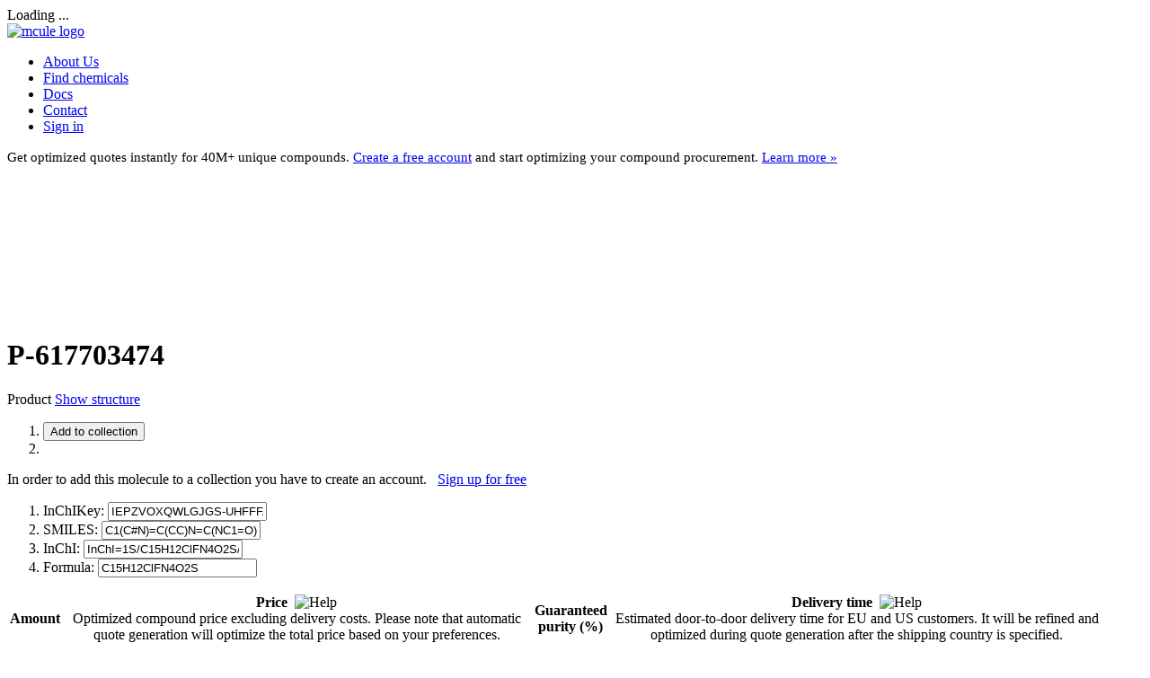

--- FILE ---
content_type: text/html; charset=utf-8
request_url: https://mcule.com/P-617703474/
body_size: 6598
content:
<!doctype html>
<html lang="en">
  
  <head>

    <meta http-equiv="Content-Type" content="text/html;charset=utf-8"/>
    

    
    <meta http-equiv="X-UA-Compatible" content="IE=EmulateIE7,IE=9" />

    
    <title>P-617703474</title>
    <link rel="SHORTCUT ICON" HREF="/static/img/favicon.017ba1db4d80.ico" />
    <link rel="image_src" href="https://mcule-doc.s3.amazonaws.com/mcule.png" />

    
    
    <link rel="stylesheet" href="/static/assets/base_css-CS1efXkA.0e9b7362c887.css" />
    

    <link rel="stylesheet/chemical" type="application/json" href="/static/css/chemistry.9fb590332135.json" />
    
    
    

    <!--[if lte IE 7]>
    <link rel="stylesheet" href="/static/assets/ie_css-_YCQDf7Y.2abc761c3e69.css" />
    <![endif]-->
    <meta name="description" content="Mcule.com is the online drug discovery platform. It offers a unique solution for pharma and biotech companies by providing molecular modeling tools and the highest quality purchasable compound database." />
    <meta name="keywords" content="chemoinformatics, cloud, drug discovery, biotechnology, molecular modeling, molecular docking, docking, high quality database, compound database, hit identification, lead optimization" />
    
    <meta property="og:image" content="https://mcule-doc.s3.amazonaws.com/mcule.png" />
    <meta property="og:description" content="Mcule.com is the online drug discovery platform. It offers a unique solution for pharma and biotech companies by providing molecular modeling tools and the highest quality purchasable compound database." />
    
    
    
    
    

    
    <meta name="google-site-verification" content="eMxvZXdmbRbWTKh2G9VB8r3beUKOSgmPoqayNJXMwMc" />
    

    <!-- Google tag (gtag.js) -->
<script async src="https://www.googletagmanager.com/gtag/js?id=G-XHKDS1KCF4"></script>
<script>
  window.dataLayer = window.dataLayer || [];
  function gtag(){dataLayer.push(arguments);}
  gtag('js', new Date());

  gtag('config', 'G-XHKDS1KCF4');
</script>

    <script>
      window.MCULE_URLS = {
        search_load_structure: "/search/load-structure/",
        search_load_structure_status: "/search/load-structure-status/",
        collection_remove: "/collection/remove/",
        collection_addto: "/collection/addto/",
        contextual_blocks_hide: "/contextual-blocks/hide/",
        upload_progress: "/upload-progress/",
        search_docking_target_delete: "/search/docking-target/delete/",
        search_get_filter_form: "/search/get-filter-form/",
        search_filters_form_post: "/search/screen/post/",
        search_get_files_html: "/search/get-files/",
        search_delete_file: "/search/delete-file/",
      };
    </script>
  </head>
  

<body class="">

<!--[if lte IE 6]>
    <div id="browser-unsupported">
    Your browser is not supported. Using our site with it may result in unexpected behavior or display of the pages.
    Please <a href="http://browsehappy.com/">uprade to a modern browser</a> for the best experience. Thank you!
    </div>
<![endif]-->

<div id="loading-indicator">
    Loading ...
</div>

<div id="container">


    
    <div class="header">
      <div class="logo">
        <a href="/"><img src="/static/img/new/logo_small.9833fc10b5b0.png" alt="mcule logo" /></a>
        
      </div>
      
      <div class="navigation">
      <ul class="top-navigation">
        
        <li><a href="/about/">About Us</a></li>
        <li><a href="/search/">Find chemicals</a></li>
        
        
        <li><a href="https://doc.mcule.com">Docs</a></li>
        <li><a href="/contact/">Contact</a></li>
        

        <!--<li class="last">-->
            <!--<ul class="nav-account">-->
                
                <li><a href="/accounts/signin/" class="btn">Sign in</a></li>
                
            <!--</ul>-->
        <!--</li>-->
        
        
      </ul>
      </div>
      

    </div>
    

<div class="masthead">
  
  
</div>

    
    <div class="main">
    
    
    
      <ul id="messages" class="messages top-fixed">
    
</ul>

      <div class="container">
        
        

<div class="simple-box" style="font-size: 95%">Get optimized quotes instantly for 40M+ unique compounds. <a href="/accounts/signup/">Create a free account</a> and start optimizing your compound procurement. <a href="http://doc.mcule.com/doku.php?id=iq" target="_blank">Learn more&nbsp;&raquo;</a></div>
<br/>

<div id="structure-index">
  <div id="main-painter-wrapper">
      <div class="collection-item-draw-wrapper">
          
          
          
          

          <object width="100%" height="90%" class="chemvector-object" id="main-draw">
              <param name="data" value="\n  mcule   30112522002D\n\n 24 25  0  0  0  0  0  0  0  0999 V2000\n    7.9541    3.1083    0.0000 C   0  0  0  0  0  0  0  0  0  0  0  0\n    6.6542    3.1083    0.0000 N   0  0  0  0  0  0  0  0  0  0  0  0\n    7.3042    3.4833    0.0000 C   0  0  0  0  0  0  0  0  0  0  0  0\n    6.6542    2.3500    0.0000 C   0  0  0  0  0  0  0  0  0  0  0  0\n    7.3042    1.9750    0.0000 N   0  0  0  0  0  0  0  0  0  0  0  0\n    7.9541    2.3500    0.0000 C   0  0  0  0  0  0  0  0  0  0  0  0\n    8.6041    3.4833    0.0000 C   0  0  0  0  0  0  0  0  0  0  0  0\n    9.2542    3.8583    0.0000 N   0  0  0  0  0  0  0  0  0  0  0  0\n    2.1042    1.9750    0.0000 C   0  0  0  0  0  0  0  0  0  0  0  0\n    2.7541    2.3500    0.0000 C   0  0  0  0  0  0  0  0  0  0  0  0\n    4.7042    1.9750    0.0000 C   0  0  0  0  0  0  0  0  0  0  0  0\n    6.0041    1.9750    0.0000 S   0  0  0  0  0  0  0  0  0  0  0  0\n    4.0541    2.3500    0.0000 N   0  0  0  0  0  0  0  0  0  0  0  0\n    7.3042    4.2167    0.0000 O   0  0  0  0  0  0  0  0  0  0  0  0\n    3.4041    1.9750    0.0000 C   0  0  0  0  0  0  0  0  0  0  0  0\n    2.1042    1.2250    0.0000 C   0  0  0  0  0  0  0  0  0  0  0  0\n    4.7042    1.2250    0.0000 O   0  0  0  0  0  0  0  0  0  0  0  0\n    2.7541    0.8500    0.0000 C   0  0  0  0  0  0  0  0  0  0  0  0\n    5.3541    2.3500    0.0000 C   0  0  0  0  0  0  0  0  0  0  0  0\n    1.4542    2.3500    0.0000 Cl  0  0  0  0  0  0  0  0  0  0  0  0\n    3.4041    1.2250    0.0000 C   0  0  0  0  0  0  0  0  0  0  0  0\n    1.4542    0.8500    0.0000 F   0  0  0  0  0  0  0  0  0  0  0  0\n    8.6041    1.9750    0.0000 C   0  0  0  0  0  0  0  0  0  0  0  0\n    8.6041    1.2250    0.0000 C   0  0  0  0  0  0  0  0  0  0  0  0\n  2  3  1  0  0  0  0\n  3  1  1  0  0  0  0\n  4  5  2  0  0  0  0\n  5  6  1  0  0  0  0\n  6  1  2  0  0  0  0\n  7  1  1  0  0  0  0\n  8  7  3  0  0  0  0\n  9 10  1  0  0  0  0\n 10 15  2  0  0  0  0\n 11 19  1  0  0  0  0\n 12  4  1  0  0  0  0\n 13 11  1  0  0  0  0\n 14  3  2  0  0  0  0\n 15 13  1  0  0  0  0\n 16 18  1  0  0  0  0\n 17 11  2  0  0  0  0\n 18 21  2  0  0  0  0\n 19 12  1  0  0  0  0\n 20  9  1  0  0  0  0\n 21 15  1  0  0  0  0\n 22 16  1  0  0  0  0\n 23  6  1  0  0  0  0\n 24 23  1  0  0  0  0\n  2  4  1  0  0  0  0\n 16  9  2  0  0  0  0\nM  END">
          </object>

          
          
      </div>

    <div class="right-wrapper">
        <h1 id="mcule-id" title="mcule ID">P-617703474</h1>
        <div class="type">
            <span class="type-display">Product</span>
            
                
                
                
                
                <a class="type-link" href="/MCULE-8595985067-0/">Show structure</a>
                
            
        </div>

        

        <ol class="main-actions">
            <li>
                <button id="collection-addto" class="collection-action-button" title="Add structure to a collection">Add to collection</button>
            </li>
            
            <li id="share-wrapper"></li>
            
        </ol>
        

<div id="collection-addto-form">
    <div>
        In order to add this molecule to a collection you have to create an account.
        &nbsp;&nbsp;<a class="link-button small" href="/accounts/signup/">Sign up for free</a>
    </div>
</div>



        <div id="identifiers" class="simple-box">
            <ol>
                
                
                <li>
                    <span class="input-label">InChIKey:</span>
                    <input class="share-input" type="text" readonly="readonly" value="IEPZVOXQWLGJGS-UHFFFAOYSA-N" />
                </li>
                
                
                <li>
                    <span class="input-label">SMILES:</span>
                    <input class="share-input" type="text" readonly="readonly" value="C1(C#N)=C(CC)N=C(NC1=O)SCC(=O)NC1C=CC(=C(Cl)C=1)F" />
                </li>
                
                <li class="hidden">
                    <span class="input-label">InChI:</span>
                    <input class="share-input" type="text" readonly="readonly" value="InChI=1S/C15H12ClFN4O2S/c1-2-12-9(6-18)14(23)21-15(20-12)24-7-13(22)19-8-3-4-11(17)10(16)5-8/h3-5H,2,7H2,1H3,(H,19,22)(H,20,21,23)" />
                </li>
                
                <li>
                    <span class="input-label">Formula:</span>
                    <input class="share-input" type="text" readonly="readonly" value="C15H12ClFN4O2S" />
                </li>
                
            </ol>
        </div>

        
        <div id="pricing">
            <table class="simple-table">
                <thead>
                    <tr>
                        <th>Amount</th>
                        <th>Price&nbsp;<span style="font-weight: normal">
<span class="tooltip-wrapper"><img src="/static/img/help.123a0b3d8ea5.png" class="help" alt="Help" /><div id="tooltip_6ca352ea7ec64d1a8bcd3f2e8e39b6d4" class="tooltip">Optimized compound price excluding delivery costs. Please note that automatic quote generation will optimize the total price based on your preferences.</div></span>
</span></th>
                        <th>Guaranteed purity (%)</th>
                        <th>Delivery time&nbsp;<span style="font-weight: normal">
<span class="tooltip-wrapper"><img src="/static/img/help.123a0b3d8ea5.png" class="help" alt="Help" /><div id="tooltip_ae83f2ac98d54c87828616473b17034a" class="tooltip">Estimated door-to-door delivery time for EU and US customers. It will be refined and optimized during quote generation after the shipping country is specified.</div></span>
</span></th>
                        <th>&nbsp;</th>
                        
                    </tr>
                </thead>
                <tbody>
                    
                    <tr>
                        <td>1 mg</td>
                        <td>141 USD</td>
                        <td>90</td>
                        <td>21 working days</td>
                        <td><a class="link-button small orange" href="/quote/structure/P-617703474/?amount=1&min_amount=1">Get Quote</a></td>
                        
                    </tr>
                    
                    <tr>
                        <td>5 mg</td>
                        <td>141 USD</td>
                        <td>90</td>
                        <td>21 working days</td>
                        <td><a class="link-button small orange" href="/quote/structure/P-617703474/?amount=5&min_amount=5">Get Quote</a></td>
                        
                    </tr>
                    
                    <tr>
                        <td>10 mg</td>
                        <td>141 USD</td>
                        <td>90</td>
                        <td>21 working days</td>
                        <td><a class="link-button small orange" href="/quote/structure/P-617703474/?amount=10&min_amount=10">Get Quote</a></td>
                        
                    </tr>
                    
                </tbody>
            </table>
            <div style="font-style: italic; color: #0087B4">New customers are eligible for a 10% discount if indicated at the time of ordering.
</div>
        </div>
        

        <ol class="main-actions" style="text-align: right;">
            <li>
                <a class="btn" href="/search/multi/" title="Get quote for multiple compounds">Get quote for multiple compounds</a>
            </li>
            <li><a href="/quote/structure/P-617703474/" id="quote-button" class="link-button" title="Request custom quote">Get custom quote
            </a></li>
        </ol>

    </div>
  </div>

    <br class="clear" />
    <br class="clear" />

    <div id="tabs">
        <ul>
            <li><a href="#tab-actions">Actions</a></li>
            
            
            
            <li><a href="#tab-structure-data">Downloads</a></li>
            
            <li><a href="#tab-availability">Product availability</a></li>
            
            
            <li><a href="#tab-properties">Basic properties</a></li>
            
            
            
            
            
            
            
        </ul>

        <div id="tab-actions">
            <ul>
                
                <li>
                    <span class="action-title"><a href="/apps/1-click-docking/?structure=P-617703474">1-Click Docking</a></span>
                    <span class="action-description">Predict the binding orientation and affinity of the ligand to a target.</span>
                </li>
                
                
                <li>
                    <span class="action-title"><a href="/apps/toxicity-checker/?structure=P-617703474">Toxicity checker</a></span>
                    <span class="action-description">Searching for substructures commonly found in toxic and promiscuous ligands.</span>
                </li>
                <li>
                    <span class="action-title"><a href="/apps/property-calculator/?structure=P-617703474">Property calculator</a></span>
                    <span class="action-description">Create a physicochemical property profile for the compound in a second.</span>
                </li>
                <li>
                    <span class="action-title"><a href="/search/?mode=similarity&structure=P-617703474">Similarity search</a></span>
                    <span class="action-description">Find analogs by similarity search.</span>
                </li>
                <li>
                    <span class="action-title"><a href="/search/?mode=substructure&structure=P-617703474">Substructure search</a></span>
                    <span class="action-description">Find analogs by substructure search.</span>
                </li>
            </ul>
        </div>

        

        

        

        <div id="tab-structure-data">
            <table id="formats" class="simple-table">
                <thead>
                    <tr>
                        <th>Name</th>
                        <th>File</th>
                    </tr>
                </thead>
                <tbody>
                    
                    <tr class="row-odd">
                        <td>SDF</td>
                        <td><a title="Download file" href="/P-617703474/download/sdf/">P-617703474.sdf</a></td>
                    </tr>
                    
                    <tr class="row-even">
                        <td>SMILES</td>
                        <td><a title="Download file" href="/P-617703474/download/smiles/">P-617703474.smiles</a></td>
                    </tr>
                    
                    <tr class="row-odd">
                        <td>Standard InChI</td>
                        <td><a title="Download file" href="/P-617703474/download/std_inchi/">P-617703474.inchi</a></td>
                    </tr>
                    
                    <tr class="row-even">
                        <td>InChIKey</td>
                        <td><a title="Download file" href="/P-617703474/download/inchi_key/">P-617703474.txt</a></td>
                    </tr>
                    
                </tbody>
            </table>
        </div>

        
        <div id="tab-availability">
            
            <table id="products" class="simple-table">
                
                <thead>
                    <tr>
                        <th>mcule product ID</th>
                        
                        
                        
                        <th>Guaranteed purity (%)</th>
                        
                        <th>Product matching</th>
                        <th>Availability</th>
                        
                        
                    </tr>
                </thead>
                
                <tbody>
                    
                    <tr id="P-617703474" class="row-odd" data-live-update="0">
                        <td nowrap="nowrap"><a href="/P-617703474/">P-617703474</a></td>
                        
                        
                        
                        <td nowrap="nowrap">90</td>
                        
                        <td nowrap="nowrap"></td>
                        <td nowrap="nowrap" class="availability">125 mg</td>
                        
                        
                    </tr>
                    
                </tbody>
            </table>
            
        </div>
        

        
        <div id="tab-properties">
            <table class="simple-table">
                <thead>
                    <tr>
                        <th width="50%">Property</th>
                        <th>Value</th>
                    </tr>
                </thead>
                <tbody>
                    
                    <tr class="row-odd">
                        <td>Components</td>
                        <td>1</td>
                    </tr>
                    
                    <tr class="row-even">
                        <td>Mass</td>
                        <td>366.798</td>
                    </tr>
                    
                    <tr class="row-odd">
                        <td>logP</td>
                        <td>2.80028</td>
                    </tr>
                    
                    <tr class="row-even">
                        <td>H-bond acceptors</td>
                        <td>6</td>
                    </tr>
                    
                    <tr class="row-odd">
                        <td>H-bond donors</td>
                        <td>2</td>
                    </tr>
                    
                    <tr class="row-even">
                        <td>Rotatable bonds</td>
                        <td>6</td>
                    </tr>
                    
                    <tr class="row-odd">
                        <td>PSA</td>
                        <td>123.94</td>
                    </tr>
                    
                    <tr class="row-even">
                        <td>RO5 violations</td>
                        <td>0</td>
                    </tr>
                    
                    <tr class="row-odd">
                        <td>RO3 violations</td>
                        <td>4</td>
                    </tr>
                    
                    <tr class="row-even">
                        <td>Refractivity</td>
                        <td>89.8684</td>
                    </tr>
                    
                    <tr class="row-odd">
                        <td>Atoms</td>
                        <td>36</td>
                    </tr>
                    
                    <tr class="row-even">
                        <td>Rings</td>
                        <td>2</td>
                    </tr>
                    
                    <tr class="row-odd">
                        <td>Heavy atoms</td>
                        <td>24</td>
                    </tr>
                    
                    <tr class="row-even">
                        <td>Hydrogen atoms</td>
                        <td>12</td>
                    </tr>
                    
                    <tr class="row-odd">
                        <td>Heteroatoms</td>
                        <td>9</td>
                    </tr>
                    
                    <tr class="row-even">
                        <td>N/O atoms</td>
                        <td>6</td>
                    </tr>
                    
                    <tr class="row-odd">
                        <td>Inorganic atoms</td>
                        <td>0</td>
                    </tr>
                    
                    <tr class="row-even">
                        <td>Halogen atoms</td>
                        <td>2</td>
                    </tr>
                    
                    <tr class="row-odd">
                        <td>Chiral centers</td>
                        <td>0</td>
                    </tr>
                    
                    <tr class="row-even">
                        <td>R/S chiral centers</td>
                        <td>0</td>
                    </tr>
                    
                    <tr class="row-odd">
                        <td>Unknown chiral centers</td>
                        <td>0</td>
                    </tr>
                    
                    <tr class="row-even">
                        <td>Undefined chiral centers</td>
                        <td>0</td>
                    </tr>
                    
                    <tr class="row-odd">
                        <td>Stereo double bonds</td>
                        <td>0</td>
                    </tr>
                    
                    <tr class="row-even">
                        <td>Cis/trans stereo double bonds</td>
                        <td>0</td>
                    </tr>
                    
                    <tr class="row-odd">
                        <td>Unknown stereo double bonds</td>
                        <td>0</td>
                    </tr>
                    
                    <tr class="row-even">
                        <td>Undefined stereo double bonds </td>
                        <td>0</td>
                    </tr>
                    
                </tbody>
            </table>
        </div>
        

        

        

        

        

        

        
    </div>

</div>
</div>
    </div>

    
    <div class="footer">
        <div class="colophon first">
            <h4>About mcule.com</h4>
            <p>Mcule.com is an online drug discovery platform. It offers a unique solution for pharma and biotech companies by providing the highest quality purchasable compound database and molecular modeling tools.</p>
        </div>

        <div class="colophon">
            <strong>Mcule, Inc.</strong><br />
            <p>
                535 Everett Ave #510<br>Palo Alto, CA 94301<br>USA<br />
                <span id="e897125715">[javascript protected email address]</span><script type="text/javascript">/*<![CDATA[*/eval("var a=\"wCR7.O6tW+Q_Pc-BKfY2J8vIVmagSpFlAeDXjH1dUi3hr@kn9sTzN4ubZGEq0MoyxL5\";var b=a.split(\"\").sort().join(\"\");var c=\"sukbc4hMN@Rhb4\";var d=\"\";for(var e=0;e<c.length;e++)d+=b.charAt(a.indexOf(c.charAt(e)));document.getElementById(\"e897125715\").innerHTML=\"<a href=\\\"mailto:\"+d+\"\\\">\"+d+\"</a>\"")/*]]>*/</script>
                <br/>
                EIN: 46-2751332
            </p>

            <br/>

            <strong>mcule.com Kft.</strong><br />
            <p>
                Bartók Béla út 105-113.<br>1115, Budapest<br>Hungary<br />
                <span id="e959120228">[javascript protected email address]</span><script type="text/javascript">/*<![CDATA[*/eval("var a=\"+WEz3Osv0Iq2yXF6aNr9oGpPgSjmTc8KblJLhwV._uCZ1etYH-7dnf5MU4BkiRAQx@D\";var b=a.split(\"\").sort().join(\"\");var c=\"-5tMXfZRneEZMf\";var d=\"\";for(var e=0;e<c.length;e++)d+=b.charAt(a.indexOf(c.charAt(e)));document.getElementById(\"e959120228\").innerHTML=\"<a href=\\\"mailto:\"+d+\"\\\">\"+d+\"</a>\"")/*]]>*/</script>
                <br/>
                VAT Number: HU23383540
            </p>
        </div>

        <div class="bottom-navigation">
            <ul class="nav">
                <li><a href="http://blog.mcule.com" target="_blank">Blog</a></li>
                <li><a href="/about/">About Us</a></li>
                
                <li><a href="/pricing/">Pricing</a></li>
                <li><a href="http://doc.mcule.com" target="_blank">Docs</a></li>
                <li><a href="http://doc.mcule.com/doku.php?id=api" target="_blank">API</a></li>
                <li><a href="/contact/">Contact</a></li>
                <li><a href="/ultimate-project/">Ultimate database project</a></li>
                <li><a href="/partners/">Partners</a></li>
                <li><a href="/research-accelerator-program/">Research Accelerator Program</a></li>
            </ul>
        </div>

        <div class="bottom-navigation-cont">
            <ul class="nav">
                
                <li><a href="/accounts/signin/"><b>Sign in</b></a></li>
                <li><a href="/accounts/signup/"><b>Sign up</b></a></li>
                
                <li><a href="/privacy/">Privacy</a></li>
                <li><a href="/terms/">Terms of service</a></li>
                <li>
                    <ul class="socialmedia">
                        <li class="fb"><a href="http://www.facebook.com/mculecom" title="mcule on Facebook">&nbsp;</a></li>
                        <li class="tw"><a href="http://www.twitter.com/mculecom" title="mcule on Twitter">&nbsp;</a></li>
                        <li class="b"><a href="http://blog.mcule.com" title="mcule blog">&nbsp;</a></li>
                        <li class="li"><a href="http://www.linkedin.com/company/mcule" title="mcule on LinkedIn">&nbsp;</a></li>
                    </ul>
                </li>
            </ul>
        </div>

        <div class="clear"></div>

        <div class="copy">
            <p>&copy; 2025 mcule.com</p>
        </div>

    </div>
    
    
    
    <script src="/static/js/jquery.min.0b6ecf17e300.js"></script>
    <script src="/static/js/jquery-ui.min.3667ec0d9975.js"></script>
    <!--<script src="http://code.jquery.com/jquery-migrate-1.0.0.js"></script>-->

    
    <script src="/static/js/chemwriter.536cbede0d98.js"></script>
    <script src="/static/js/jquery.colorbox-min.4e1e77ee2384.js"></script>
    <script type="module" crossorigin="" src="/static/assets/base-Ci8JXUio.312ab2c0f017.js"></script>
<link href="/static/assets/cw_license-BgNrjHKT.f7831c290dd4.js" type="text/javascript" crossorigin="anonymous" rel="modulepreload" as="script" />
<link href="/static/assets/cv_license-C5RqnX52.cffc3e74c459.js" type="text/javascript" crossorigin="anonymous" rel="modulepreload" as="script" />

    
    
    
    
<script src="/static/js/chemvector.1.3.2.b06a8a8aae36.js"></script>

<script type="module" crossorigin="" src="/static/assets/chemvector_config-M8bCQxEy.2d59cb092887.js"></script>
<script type="module" crossorigin="" src="/static/assets/mol_index-qpTdXQ7K.91bd72277b5e.js"></script>
<script type="module" crossorigin="" src="/static/assets/compoundsupplierfile_list-nMxzL9Of.b14d38b5e1dd.js"></script>


    <!--[if lt IE 7]>
    <script type="module" crossorigin="" src="/static/assets/jquery_dropdown-Dqz8a67g.50cb2c643acf.js"></script>
    <![endif]-->

    
    
<img src="/static/img/loader.faa74e8c61fc.gif" width="1" height="1" alt="loader" />

    
<div id="cookie-consent-request">
    <div class="warn">
        <p>
            <a title="hide this" class="hide-button" href="#"></a>
            We would like to place cookies on your computer to help us make this
            website better. To find out more about the cookies, see our
            <a href="/privacy/">privacy policy</a>.
            &nbsp;&nbsp;<a class="accept" href="#">I accept</a>
        </p>
    </div>

    <script type="text/javascript">
        $(document).ready(function () {
            if ($.cookie('cookiesAccepted')) return;

            var $wrapper = $('#cookie-consent-request');
            $wrapper.delay(1000).slideDown('slow');
            $wrapper.find('.hide-button').click(function() {
                $('#cookie-consent-request').hide();
                return false;
            });
            $wrapper.find('.accept').click(function () {
                $('#cookie-consent-request').hide();
                $.cookie('cookiesAccepted', true, {expires: 365, path: '/'});
                return false;
            });
        });
    </script>
</div>



  </div>
  </body>
</html>
